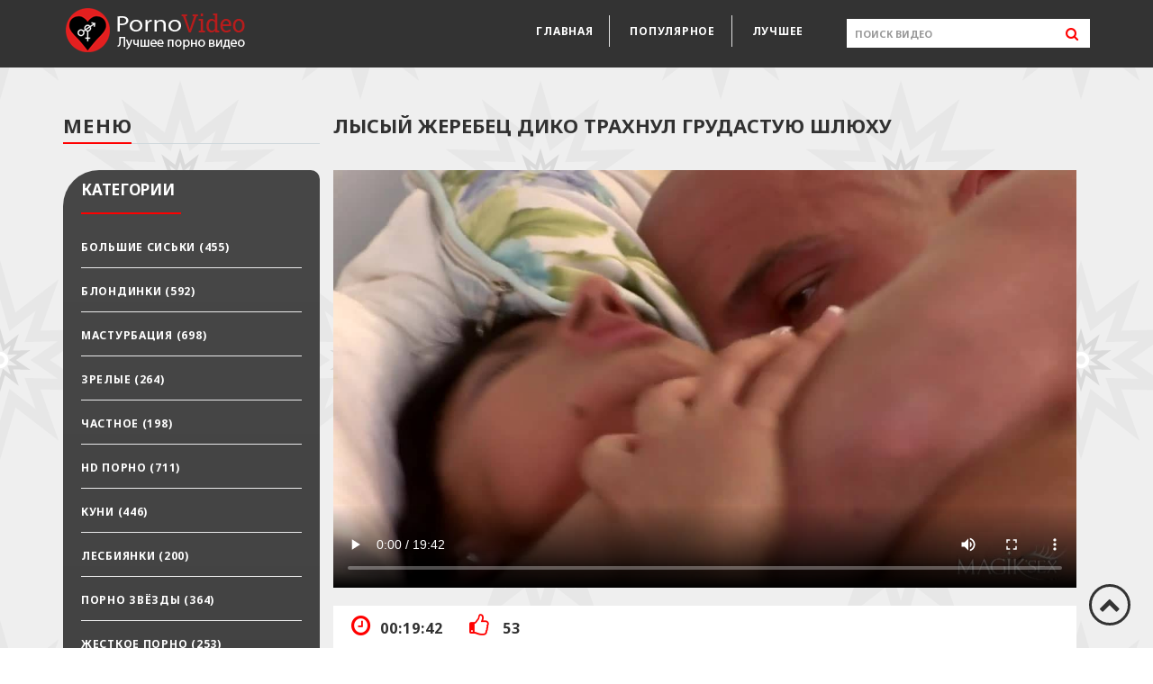

--- FILE ---
content_type: text/html; charset=UTF-8;
request_url: https://video-porno-xxx.net/lysyy-zherebec-diko-trahnul-grudastuyu-shlyuhu/
body_size: 6150
content:
<!DOCTYPE html>
<html lang="ru" prefix="og: http://ogp.me/ns#
              video: http://ogp.me/ns/video#
              ya: http://webmaster.yandex.ru/vocabularies/">

<head>
    <meta charset="utf-8">
    <meta http-equiv="X-UA-Compatible" content="IE=edge">
    <meta name="viewport" content="width=device-width, initial-scale=1">
    <title>Лысый жеребец дико трахнул грудастую шлюху порно видео</title>
    <meta name="description" content="Сексапильная малышка резвится с большим бритоголовым парнем. Он жестко отодрал ее киску и вылизал все язычком. Девушка кончила с ним несколько раз, ведь такое порево доведет до оргазма даже самую">
    <meta name="keywords" content="киску, яйцами, маструбировал, тискал, причмакивала, телка, заставил, глубоко, заглотнуть, ствол, сиськи, Девка, щелью, сочным, телом, узкой, своей, подарила, нереальное, наслаждение"> 
    <meta property="og:title" content="Лысый жеребец дико трахнул грудастую шлюху" />
    <meta property="og:description" content="Сексапильная малышка резвится с большим бритоголовым парнем. Он жестко отодрал ее киску и вылизал все язычком. Девушка кончила с ним несколько раз, ведь такое порево доведет до оргазма даже самую" />
    <meta property="og:type" content="video.other" />
    <meta property="og:video:type" content="video/mp4" />
    <meta property="og:url" content="https://video-porno-xxx.net/lysyy-zherebec-diko-trahnul-grudastuyu-shlyuhu/" />
    <meta property="og:video" content="https://video-porno-xxx.net/video/175585.mp4" />
    <meta property="video:duration" content="1182" />
    <meta property="og:image" content="https://video-porno-xxx.net/small/175585.mp4.jpg" />
    <meta property="og:duration" content="1182" />
    <meta property="ya:ovs:status" content="published" />
    <meta property="ya:ovs:content_id" content="8994" />
    <meta property="ya:ovs:upload_date" content="2018-07-05T08:35:00+00:00" />
    <meta property="ya:ovs:adult" content="true" />
    <meta property="ya:ovs:allow_embed" content="true" />
    <meta property="ya:ovs:likes" content="1800" />
    <meta property="ya:ovs:views_total" content="53" />
    <meta property="ya:ovs:available_platform" content="Desktop" />
    <meta property="ya:ovs:available_platform" content="Mobile" />
        <meta name="yandex-verification" content="9d7ec4dca8c4bac5" />

<!-- Yandex.Metrika counter -->
<script type="text/javascript" >
   (function(m,e,t,r,i,k,a){m[i]=m[i]||function(){(m[i].a=m[i].a||[]).push(arguments)};
   m[i].l=1*new Date();k=e.createElement(t),a=e.getElementsByTagName(t)[0],k.async=1,k.src=r,a.parentNode.insertBefore(k,a)})
   (window, document, "script", "https://mc.yandex.ru/metrika/tag.js", "ym");

   ym(53194654, "init", {
        clickmap:true,
        trackLinks:true,
        accurateTrackBounce:true
   });
</script>
<noscript><div><img src="https://mc.yandex.ru/watch/53194654" style="position:absolute; left:-9999px;" alt="" /></div></noscript>
<!-- /Yandex.Metrika counter -->
<meta name="google-site-verification" content="c5hcvvxv-JlM34u3Y9rcGoqpAo_qPC2-ZMcDLorPmiI" />
    <link rel="apple-touch-icon" sizes="57x57" href="/site16/favicons/apple-icon-57x57.png">
    <link rel="apple-touch-icon" sizes="60x60" href="/site16/favicons/apple-icon-60x60.png">
    <link rel="apple-touch-icon" sizes="72x72" href="/site16/favicons/apple-icon-72x72.png">
    <link rel="apple-touch-icon" sizes="76x76" href="/site16/favicons/apple-icon-76x76.png">
    <link rel="apple-touch-icon" sizes="114x114" href="/site16/favicons/apple-icon-114x114.png">
    <link rel="apple-touch-icon" sizes="120x120" href="/site16/favicons/apple-icon-120x120.png">
    <link rel="apple-touch-icon" sizes="144x144" href="/site16/favicons/apple-icon-144x144.png">
    <link rel="apple-touch-icon" sizes="152x152" href="/site16/favicons/apple-icon-152x152.png">
    <link rel="apple-touch-icon" sizes="180x180" href="/site16/favicons/apple-icon-180x180.png">
    <link rel="icon" type="image/png" sizes="192x192" href="/site16/favicons/android-icon-192x192.png">
    <link rel="icon" type="image/png" sizes="32x32" href="/site16/favicons/favicon-32x32.png">
    <link rel="icon" type="image/png" sizes="96x96" href="/site16/favicons/favicon-96x96.png">
    <link rel="icon" type="image/png" sizes="16x16" href="/site16/favicons/favicon-16x16.png">
    <link rel="manifest" href="/site16/favicons/manifest.json">
    <meta name="msapplication-TileColor" content="#ffffff">
    <meta name="msapplication-TileImage" content="/ms-icon-144x144.png">
    <meta name="theme-color" content="#ffffff">
    <link href="/site16/css/style.css?v=0819" rel="stylesheet">
    <link href="https://fonts.googleapis.com/css?family=Noto+Sans:700" rel="stylesheet">
    <link href="https://maxcdn.bootstrapcdn.com/font-awesome/4.7.0/css/font-awesome.min.css" rel="stylesheet">
    <link rel="canonical" href="https://video-porno-xxx.net/lysyy-zherebec-diko-trahnul-grudastuyu-shlyuhu/"/>
</head>

<body>
    <div class="container-fluid">
        <div class="row">
            <header class="header">
                <div class="container">
                    <div class="header__logo hidden-xs hidden-sm">
                        <a href="/" class="link">
                <img src="/site16/img/logo-4.png" alt="logotype">
            </a>
                    </div>
                    <form class="header__search" action="/">
                        <input type="text" placeholder="ПОИСК ВИДЕО" name="q" value="">
                        <button type="submit"><i class="fa fa-search" aria-hidden="true"></i></button>
                    </form>
                    <nav class="header__nav">
                        <ul class="header__menu">
                            <li class="header__menu-item active"><a href="/" class="link">главная</a></li>
                            <li class="header__menu-item"><a href="/popular/" class="link">популярное</a></li>
                            <li class="header__menu-item"><a href="/best/" class="link">лучшее</a></li>
                        </ul>
                        <div class="header__nav_button hidden-sm hidden-md hidden-lg">
                            <div class="menu-button">
                                <div class="top"></div>
                                <div class="mid"></div>
                                <div class="bot"></div>
                            </div>
                        </div>
                    </nav>
                                    </div>
            </header>
            <div class="container">
                <aside class="aside col-xs-12 col-md-3">
                    <div class="row">
                        <div class="aside__title hidden-xs hidden-sm">
                            <div>меню</div>
                            <span></span><span></span>
                        </div>
                        <div class="aside__categories">
                            <div class="aside__categories__title title">
                                <div>категории</div>
                                <span></span><span></span>
                                <div class="aside__categories_close hidden-md hidden-lg"></div>
                            </div>
                            <ul>
                                                                <li class="aside__categories__category">
                                    <a href="/bolshie-siski/" class="link">
                            Большие сиськи (<span>455</span>)
                        </a>
                                </li>
                                                                <li class="aside__categories__category">
                                    <a href="/blondinki/" class="link">
                            Блондинки (<span>592</span>)
                        </a>
                                </li>
                                                                <li class="aside__categories__category">
                                    <a href="/masturbaciya/" class="link">
                            Мастурбация (<span>698</span>)
                        </a>
                                </li>
                                                                <li class="aside__categories__category">
                                    <a href="/zrelye/" class="link">
                            Зрелые (<span>264</span>)
                        </a>
                                </li>
                                                                <li class="aside__categories__category">
                                    <a href="/chastnoe/" class="link">
                            Частное (<span>198</span>)
                        </a>
                                </li>
                                                                <li class="aside__categories__category">
                                    <a href="/hd-porno/" class="link">
                            HD порно (<span>711</span>)
                        </a>
                                </li>
                                                                <li class="aside__categories__category">
                                    <a href="/kuni/" class="link">
                            Куни (<span>446</span>)
                        </a>
                                </li>
                                                                <li class="aside__categories__category">
                                    <a href="/lesbiyanki/" class="link">
                            Лесбиянки (<span>200</span>)
                        </a>
                                </li>
                                                                <li class="aside__categories__category">
                                    <a href="/porno-zvezdy/" class="link">
                            Порно звёзды (<span>364</span>)
                        </a>
                                </li>
                                                                <li class="aside__categories__category">
                                    <a href="/jestkoe-porno/" class="link">
                            Жесткое порно (<span>253</span>)
                        </a>
                                </li>
                                                                <li class="aside__categories__category">
                                    <a href="/minet/" class="link">
                            Минет (<span>831</span>)
                        </a>
                                </li>
                                                                <li class="aside__categories__category">
                                    <a href="/molodenkie/" class="link">
                            Молоденькие (<span>407</span>)
                        </a>
                                </li>
                                                                <li class="aside__categories__category">
                                    <a href="/ryjie/" class="link">
                            Рыжие (<span>82</span>)
                        </a>
                                </li>
                                                                <li class="aside__categories__category">
                                    <a href="/bryunetki/" class="link">
                            Брюнетки (<span>779</span>)
                        </a>
                                </li>
                                                                <li class="aside__categories__category">
                                    <a href="/anal/" class="link">
                            Анал (<span>285</span>)
                        </a>
                                </li>
                                                                <li class="aside__categories__category">
                                    <a href="/sperma/" class="link">
                            Сперма (<span>831</span>)
                        </a>
                                </li>
                                                                <li class="aside__categories__category">
                                    <a href="/lyubitelskoe-porno/" class="link">
                            Любительское порно (<span>245</span>)
                        </a>
                                </li>
                                                                <li class="aside__categories__category">
                                    <a href="/spyashchie/" class="link">
                            Спящие (<span>11</span>)
                        </a>
                                </li>
                                                                <li class="aside__categories__category">
                                    <a href="/kasting/" class="link">
                            Кастинг (<span>90</span>)
                        </a>
                                </li>
                                                                <li class="aside__categories__category">
                                    <a href="/bolshoy-chlen/" class="link">
                            Большой член (<span>242</span>)
                        </a>
                                </li>
                                                                <li class="aside__categories__category">
                                    <a href="/na-ulice/" class="link">
                            На улице (<span>33</span>)
                        </a>
                                </li>
                                                                <li class="aside__categories__category">
                                    <a href="/chulki/" class="link">
                            Чулки (<span>282</span>)
                        </a>
                                </li>
                                                                <li class="aside__categories__category">
                                    <a href="/latinki/" class="link">
                            Латинки (<span>43</span>)
                        </a>
                                </li>
                                                                <li class="aside__categories__category">
                                    <a href="/aziatki/" class="link">
                            Азиатки (<span>112</span>)
                        </a>
                                </li>
                                                                <li class="aside__categories__category">
                                    <a href="/hudye/" class="link">
                            Худые (<span>160</span>)
                        </a>
                                </li>
                                                                <li class="aside__categories__category">
                                    <a href="/tolstye/" class="link">
                            Толстые (<span>75</span>)
                        </a>
                                </li>
                                                                <li class="aside__categories__category">
                                    <a href="/studenty/" class="link">
                            Студенты (<span>341</span>)
                        </a>
                                </li>
                                                                <li class="aside__categories__category">
                                    <a href="/negry/" class="link">
                            Негры (<span>72</span>)
                        </a>
                                </li>
                                                                <li class="aside__categories__category">
                                    <a href="/massaj/" class="link">
                            Массаж (<span>44</span>)
                        </a>
                                </li>
                                                                <li class="aside__categories__category">
                                    <a href="/mamy/" class="link">
                            Мамы (<span>81</span>)
                        </a>
                                </li>
                                                                <li class="aside__categories__category">
                                    <a href="/russkoe-porno/" class="link">
                            Русское порно (<span>40</span>)
                        </a>
                                </li>
                                                                <li class="aside__categories__category">
                                    <a href="/dvoynoe-proniknovenie/" class="link">
                            Двойное проникновение (<span>109</span>)
                        </a>
                                </li>
                                                                <li class="aside__categories__category">
                                    <a href="/orgii/" class="link">
                            Оргии (<span>32</span>)
                        </a>
                                </li>
                                                                <li class="aside__categories__category">
                                    <a href="/molodye/" class="link">
                            Молодые (<span>1028</span>)
                        </a>
                                </li>
                                                                <li class="aside__categories__category">
                                    <a href="/nemeckoe-porno/" class="link">
                            Немецкое порно (<span>10</span>)
                        </a>
                                </li>
                                                                <li class="aside__categories__category">
                                    <a href="/yaponki/" class="link">
                            Японки (<span>36</span>)
                        </a>
                                </li>
                                                                <li class="aside__categories__category">
                                    <a href="/retro-porno/" class="link">
                            Ретро порно (<span>18</span>)
                        </a>
                                </li>
                                                                <li class="aside__categories__category">
                                    <a href="/pervyy-raz/" class="link">
                            Первый раз (<span>8</span>)
                        </a>
                                </li>
                                                                <li class="aside__categories__category">
                                    <a href="/bdsm/" class="link">
                            БДСМ (<span>90</span>)
                        </a>
                                </li>
                                                                <li class="aside__categories__category">
                                    <a href="/gruppovoe-porno/" class="link">
                            Групповое порно (<span>223</span>)
                        </a>
                                </li>
                                                                <li class="aside__categories__category">
                                    <a href="/volosatye/" class="link">
                            Волосатые (<span>143</span>)
                        </a>
                                </li>
                                                                <li class="aside__categories__category">
                                    <a href="/starushki/" class="link">
                            Старушки (<span>12</span>)
                        </a>
                                </li>
                                                                <li class="aside__categories__category">
                                    <a href="/skvirt/" class="link">
                            Сквирт (<span>90</span>)
                        </a>
                                </li>
                                                                <li class="aside__categories__category">
                                    <a href="/iznasilovanie/" class="link">
                            Изнасилование (<span>25</span>)
                        </a>
                                </li>
                                                                <li class="aside__categories__category">
                                    <a href="/svingery/" class="link">
                            Свингеры (<span>9</span>)
                        </a>
                                </li>
                                                                <li class="aside__categories__category">
                                    <a href="/francuzskoe-porno/" class="link">
                            Французское порно (<span>11</span>)
                        </a>
                                </li>
                                                                <li class="aside__categories__category">
                                    <a href="/pyanye/" class="link">
                            Пьяные (<span>23</span>)
                        </a>
                                </li>
                                                                <li class="aside__categories__category">
                                    <a href="/znamenitosti/" class="link">
                            Знаменитости (<span>107</span>)
                        </a>
                                </li>
                                                                <li class="aside__categories__category">
                                    <a href="/skrytaya-kamera/" class="link">
                            Скрытая камера (<span>33</span>)
                        </a>
                                </li>
                                                                <li class="aside__categories__category">
                                    <a href="/domashnee-porno/" class="link">
                            Домашнее порно (<span>155</span>)
                        </a>
                                </li>
                                                                <li class="aside__categories__category">
                                    <a href="/incest/" class="link">
                            Инцест (<span>57</span>)
                        </a>
                                </li>
                                                                <li class="aside__categories__category">
                                    <a href="/negrityanki/" class="link">
                            Негритянки (<span>47</span>)
                        </a>
                                </li>
                                                                <li class="aside__categories__category">
                                    <a href="/vebkamery/" class="link">
                            Вебкамеры (<span>59</span>)
                        </a>
                                </li>
                                                                <li class="aside__categories__category">
                                    <a href="/krupnym-planom/" class="link">
                            Крупным планом (<span>414</span>)
                        </a>
                                </li>
                                                                <li class="aside__categories__category">
                                    <a href="/orgazm/" class="link">
                            Оргазм (<span>185</span>)
                        </a>
                                </li>
                                                                <li class="aside__categories__category">
                                    <a href="/v-mashine/" class="link">
                            В машине (<span>29</span>)
                        </a>
                                </li>
                                                                <li class="aside__categories__category">
                                    <a href="/konchayut-vnutr/" class="link">
                            Кончают внутрь (<span>123</span>)
                        </a>
                                </li>
                                                                <li class="aside__categories__category">
                                    <a href="/horoshee-kachestvo/" class="link">
                            Хорошее качество (<span>304</span>)
                        </a>
                                </li>
                                                                <li class="aside__categories__category">
                                    <a href="/molodye-i-starye/" class="link">
                            Молодые и старые (<span>51</span>)
                        </a>
                                </li>
                                                                <li class="aside__categories__category">
                                    <a href="/podrugi/" class="link">
                            Подруги (<span>273</span>)
                        </a>
                                </li>
                                                                <li class="aside__categories__category">
                                    <a href="/kukold/" class="link">
                            Куколд (<span>24</span>)
                        </a>
                                </li>
                                                                <li class="aside__categories__category">
                                    <a href="/aktrisy/" class="link">
                            Актрисы (<span>188</span>)
                        </a>
                                </li>
                                                                <li class="aside__categories__category">
                                    <a href="/bolshaya-jopa/" class="link">
                            Большая жопа (<span>100</span>)
                        </a>
                                </li>
                                                                <li class="aside__categories__category">
                                    <a href="/dominirovanie/" class="link">
                            Доминирование (<span>138</span>)
                        </a>
                                </li>
                                                                <li class="aside__categories__category">
                                    <a href="/drochka/" class="link">
                            Дрочка (<span>645</span>)
                        </a>
                                </li>
                                                                <li class="aside__categories__category">
                                    <a href="/igrushki/" class="link">
                            Игрушки (<span>389</span>)
                        </a>
                                </li>
                                                                <li class="aside__categories__category">
                                    <a href="/vuayerizm/" class="link">
                            Вуайеризм (<span>17</span>)
                        </a>
                                </li>
                                                                <li class="aside__categories__category">
                                    <a href="/nijnee-bele/" class="link">
                            Нижнее белье (<span>437</span>)
                        </a>
                                </li>
                                                                <li class="aside__categories__category">
                                    <a href="/krasotki/" class="link">
                            Красотки (<span>560</span>)
                        </a>
                                </li>
                                                            </ul>
                        </div>
                                            </div>
                </aside><main class="video сol-xs-12 col-md-9">
    <h1 class="video__title">
        Лысый жеребец дико трахнул грудастую шлюху
    </h1>
    <video poster="/small/175585.mp4.jpg" controls="controls">
        <source src="/video/175585.mp4" type='video/mp4; codecs="avc1.42E01E,mp4a.40.2"'>
    </video>
    <div class="video__info">
        <div class="video__video-meta">
            <div class="video__video-meta_time">
                <i class="fa fa-clock-o" aria-hidden="true"></i>00:19:42
            </div>
            <div class="video__video-meta_like like" data-link="lysyy-zherebec-diko-trahnul-grudastuyu-shlyuhu" title="up-like" style="cursor: pointer;">
				<i class="fa fa-thumbs-o-up" aria-hidden="true"></i> <strong id="numLike" data-numlike="53">53</strong>
			</div>
        </div>
        <div class="video__video-text">
            <p>
                <span>                    
                    Категории:
                                        <a href="/hd-porno/" class="servon">HD порно</a>                     <br>
                </span>
                <span>
                    Теги:
                                                                            </span>
            </p>
            <br>
            <p>
                Сексапильная малышка резвится с большим бритоголовым парнем. Он жестко отодрал ее киску и вылизал все язычком. Девушка кончила с ним несколько раз, ведь такое порево доведет до оргазма даже самую сдержанную сучку. Мужик натыкал ей в рот и заставил глубоко заглотнуть его ствол. Пока телка причмакивала его яйцами, он маструбировал ее киску и тискал сиськи. Девка подарила ему нереальное наслаждение своей узкой щелью и сочным телом.
            </p>
        </div>
    </div>
</main>
<div class="block__video col-xs-12 col-md-9">
        <div class="block__video__title">
        <div>похожие видео</div>
        <span></span><span></span>
    </div>
    <div class="row">
                <div class="box__video-wrap col-xs-12 col-sm-6 col-lg-4">
            <div class="box__video">
                <a href="/troe-goryachih-zherebcov-bezzhalostno-trahayut-nenasytnuyu-gryaznuyu-shlyuhu/" title="Трое горячих жеребцов безжалостно трахают ненасытную грязную шлюху" class="link">
                    <div class="box__video-img js-change-img">
                        <img src="/small/174949.mp4.jpg" id="imgform11275" data-clip="174949" alt="Трое горячих жеребцов безжалостно трахают ненасытную грязную шлюху"  style="display: block;">
                    </div>
                    <div class="box__video-time">
                        00:38:11
                    </div>
                    <div class="box__video-text">
                        <p>Трое горячих жеребцов безжалостно трахают ненасытную грязную шлюху</p>
                        <div style="display: inline-block;">
                            <i class="fa fa-eye" aria-hidden="true"></i>1060
                            <i class="fa fa-heart" aria-hidden="true" style="margin-left:10px"></i>51
                        </div>
                    </div>
                </a>
            </div>
        </div>
                <div class="box__video-wrap col-xs-12 col-sm-6 col-lg-4">
            <div class="box__video">
                <a href="/grabitel-ottrahal-molodenkuyu-shlyuhu-vv-rotik/" title="Грабитель оттрахал молоденькую шлюху вв ротик" class="link">
                    <div class="box__video-img js-change-img">
                        <img src="/small/178379.mp4.jpg" id="imgform17344" data-clip="178379" alt="Грабитель оттрахал молоденькую шлюху вв ротик"  style="display: block;">
                    </div>
                    <div class="box__video-time">
                        00:25:54
                    </div>
                    <div class="box__video-text">
                        <p>Грабитель оттрахал молоденькую шлюху вв ротик</p>
                        <div style="display: inline-block;">
                            <i class="fa fa-eye" aria-hidden="true"></i>1280
                            <i class="fa fa-heart" aria-hidden="true" style="margin-left:10px"></i>41
                        </div>
                    </div>
                </a>
            </div>
        </div>
                <div class="box__video-wrap col-xs-12 col-sm-6 col-lg-4">
            <div class="box__video">
                <a href="/seksapilnaya-shlyuha-konchaet-ot-jestkogo-traha/" title="Сексапильная шлюха кончает от жесткого траха" class="link">
                    <div class="box__video-img js-change-img">
                        <img src="/small/330.mp4.jpg" id="imgform29681" data-clip="330" alt="Сексапильная шлюха кончает от жесткого траха"  style="display: block;">
                    </div>
                    <div class="box__video-time">
                        00:35:59
                    </div>
                    <div class="box__video-text">
                        <p>Сексапильная шлюха кончает от жесткого траха</p>
                        <div style="display: inline-block;">
                            <i class="fa fa-eye" aria-hidden="true"></i>1472
                            <i class="fa fa-heart" aria-hidden="true" style="margin-left:10px"></i>62
                        </div>
                    </div>
                </a>
            </div>
        </div>
                <div class="box__video-wrap col-xs-12 col-sm-6 col-lg-4">
            <div class="box__video">
                <a href="/strastnyy-jerebec-jestko-trahnul-merzkuyu-shlyuhu/" title="Страстный жеребец жестко трахнул мерзкую шлюху " class="link">
                    <div class="box__video-img clip-preview">
                        <img src="/small/230/2304331.mp4.jpg" id="imgform36682" data-clip="2304331" alt="Страстный жеребец жестко трахнул мерзкую шлюху "  style="display: block;">
                    </div>
                    <div class="box__video-time">
                        00:10:38
                    </div>
                    <div class="box__video-text">
                        <p>Страстный жеребец жестко трахнул мерзкую шлюху </p>
                        <div style="display: inline-block;">
                            <i class="fa fa-eye" aria-hidden="true"></i>1254
                            <i class="fa fa-heart" aria-hidden="true" style="margin-left:10px"></i>0
                        </div>
                    </div>
                </a>
            </div>
        </div>
                <div class="box__video-wrap col-xs-12 col-sm-6 col-lg-4">
            <div class="box__video">
                <a href="/zavorazhivayuschie-analnye-igry-s-ryzhevolosoy-shlyuhoy/" title="Завораживающие анальные игры с рыжеволосой шлюхой" class="link">
                    <div class="box__video-img js-change-img">
                        <img src="/small/176015.mp4.jpg" id="imgform19506" data-clip="176015" alt="Завораживающие анальные игры с рыжеволосой шлюхой"  style="display: block;">
                    </div>
                    <div class="box__video-time">
                        00:31:20
                    </div>
                    <div class="box__video-text">
                        <p>Завораживающие анальные игры с рыжеволосой шлюхой</p>
                        <div style="display: inline-block;">
                            <i class="fa fa-eye" aria-hidden="true"></i>2792
                            <i class="fa fa-heart" aria-hidden="true" style="margin-left:10px"></i>104
                        </div>
                    </div>
                </a>
            </div>
        </div>
                <div class="box__video-wrap col-xs-12 col-sm-6 col-lg-4">
            <div class="box__video">
                <a href="/belaya-shlyuha-osedlala-bolshogo-chernokozhego-parnya/" title="Белая шлюха оседлала большого чернокожего парня" class="link">
                    <div class="box__video-img js-change-img">
                        <img src="/small/175368.mp4.jpg" id="imgform10906" data-clip="175368" alt="Белая шлюха оседлала большого чернокожего парня"  style="display: block;">
                    </div>
                    <div class="box__video-time">
                        00:37:08
                    </div>
                    <div class="box__video-text">
                        <p>Белая шлюха оседлала большого чернокожего парня</p>
                        <div style="display: inline-block;">
                            <i class="fa fa-eye" aria-hidden="true"></i>1252
                            <i class="fa fa-heart" aria-hidden="true" style="margin-left:10px"></i>48
                        </div>
                    </div>
                </a>
            </div>
        </div>
                <div class="box__video-wrap col-xs-12 col-sm-6 col-lg-4">
            <div class="box__video">
                <a href="/britogolovyy-macho-zhestko-deret-shlyuhu-na-divane/" title="Бритоголовый мачо жестко дерет шлюху на диване" class="link">
                    <div class="box__video-img js-change-img">
                        <img src="/small/179301.mp4.jpg" id="imgform16496" data-clip="179301" alt="Бритоголовый мачо жестко дерет шлюху на диване"  style="display: block;">
                    </div>
                    <div class="box__video-time">
                        00:31:14
                    </div>
                    <div class="box__video-text">
                        <p>Бритоголовый мачо жестко дерет шлюху на диване</p>
                        <div style="display: inline-block;">
                            <i class="fa fa-eye" aria-hidden="true"></i>9894
                            <i class="fa fa-heart" aria-hidden="true" style="margin-left:10px"></i>369
                        </div>
                    </div>
                </a>
            </div>
        </div>
                <div class="box__video-wrap col-xs-12 col-sm-6 col-lg-4">
            <div class="box__video">
                <a href="/vzroslye-shlyuhi-doveli-do-orgazma-molodenkogo-parnya/" title="Взрослые шлюхи довели до оргазма молоденького парня" class="link">
                    <div class="box__video-img js-change-img">
                        <img src="/small/174650.mp4.jpg" id="imgform11553" data-clip="174650" alt="Взрослые шлюхи довели до оргазма молоденького парня"  style="display: block;">
                    </div>
                    <div class="box__video-time">
                        00:08:46
                    </div>
                    <div class="box__video-text">
                        <p>Взрослые шлюхи довели до оргазма молоденького парня</p>
                        <div style="display: inline-block;">
                            <i class="fa fa-eye" aria-hidden="true"></i>2456
                            <i class="fa fa-heart" aria-hidden="true" style="margin-left:10px"></i>138
                        </div>
                    </div>
                </a>
            </div>
        </div>
                <div class="box__video-wrap col-xs-12 col-sm-6 col-lg-4">
            <div class="box__video">
                <a href="/nenasitniy-mujik-jestko-otodral-uzkoglazuyu-shlyuhu/" title="Ненасытный мужик жестко отодрал узкоглазую шлюху" class="link">
                    <div class="box__video-img js-change-img">
                        <img src="/small/173.mp4.jpg" id="imgform29572" data-clip="173" alt="Ненасытный мужик жестко отодрал узкоглазую шлюху"  style="display: block;">
                    </div>
                    <div class="box__video-time">
                        00:08:31
                    </div>
                    <div class="box__video-text">
                        <p>Ненасытный мужик жестко отодрал узкоглазую шлюху</p>
                        <div style="display: inline-block;">
                            <i class="fa fa-eye" aria-hidden="true"></i>1428
                            <i class="fa fa-heart" aria-hidden="true" style="margin-left:10px"></i>53
                        </div>
                    </div>
                </a>
            </div>
        </div>
                <div class="box__video-wrap col-xs-12 col-sm-6 col-lg-4">
            <div class="box__video">
                <a href="/mujik-nakonchal-v-kisku-svoey-shlyuhi/" title="Мужик накончал в киску своей шлюхи" class="link">
                    <div class="box__video-img js-change-img">
                        <img src="/small/1149.mp4.jpg" id="imgform28761" data-clip="1149" alt="Мужик накончал в киску своей шлюхи"  style="display: block;">
                    </div>
                    <div class="box__video-time">
                        00:14:04
                    </div>
                    <div class="box__video-text">
                        <p>Мужик накончал в киску своей шлюхи</p>
                        <div style="display: inline-block;">
                            <i class="fa fa-eye" aria-hidden="true"></i>817
                            <i class="fa fa-heart" aria-hidden="true" style="margin-left:10px"></i>24
                        </div>
                    </div>
                </a>
            </div>
        </div>
            </div>
</div>
</div></div>
		<div class="footer">
		    <div class="footer__text container">
		        2026 video-porno-xxx.net
		        <div class="ya-share2" data-services="vkontakte,facebook,odnoklassniki,twitter,telegram"></div>
		    </div>
            <div class="scrollToTop">
                <i class="fa fa-chevron-up" aria-hidden="true"></i>
            </div>
		</div>
	</div>
</div>



<script src="https://code.jquery.com/jquery-3.1.1.min.js"></script>
<script src='/site16/js/main.js?v=0819'></script>
    <script src='/scripts/clipPreview.js?v=0819' type='text/javascript'></script>
    <script src='/scripts/filter.js?v=0819' type='text/javascript'></script>
    <script src='/scripts/imageChange.js?v=0819' type='text/javascript'></script>
    <script src='/scripts/jquery-3.5.1.min.js?v=0819' type='text/javascript'></script>
    <script src='/scripts/like.js?v=0819' type='text/javascript'></script>
    <script src='/scripts/scrollUp.js?v=0819' type='text/javascript'></script>
<script src="https://yastatic.net/es5-shims/0.0.2/es5-shims.min.js"></script>
<script src="https://yastatic.net/share2/share.js"></script>
<script defer src="https://static.cloudflareinsights.com/beacon.min.js/vcd15cbe7772f49c399c6a5babf22c1241717689176015" integrity="sha512-ZpsOmlRQV6y907TI0dKBHq9Md29nnaEIPlkf84rnaERnq6zvWvPUqr2ft8M1aS28oN72PdrCzSjY4U6VaAw1EQ==" data-cf-beacon='{"version":"2024.11.0","token":"6914b2c460b14a4d993db7746b47b993","r":1,"server_timing":{"name":{"cfCacheStatus":true,"cfEdge":true,"cfExtPri":true,"cfL4":true,"cfOrigin":true,"cfSpeedBrain":true},"location_startswith":null}}' crossorigin="anonymous"></script>
</body>
</html>


--- FILE ---
content_type: text/css
request_url: https://video-porno-xxx.net/site16/css/style.css?v=0819
body_size: 10020
content:
@charset "UTF-8";


/* base */

html,
body,
div,
span,
applet,
object,
iframe,
h1,
h2,
h3,
h4,
h5,
h6,
p,
blockquote,
pre,
a,
abbr,
acronym,
address,
big,
cite,
code,
del,
dfn,
em,
img,
ins,
kbd,
q,
s,
samp,
small,
strike,
strong,
sub,
sup,
tt,
var,
b,
u,
i,
center,
dl,
dt,
dd,
ol,
ul,
li,
fieldset,
form,
label,
legend,
table,
caption,
tbody,
tfoot,
thead,
tr,
th,
td,
article,
aside,
canvas,
details,
embed,
figure,
figcaption,
footer,
header,
hgroup,
menu,
nav,
output,
ruby,
section,
summary,
time,
mark,
audio,
video {
	margin: 0;
	padding: 0;
	border: 0;
	font: inherit;
	font-size: 100%;
	vertical-align: baseline;
}

html {
	line-height: 1;
}

.scrollToTop {
	position: fixed;
	right: 25px;
	bottom: 25px;
	z-index: 55;
	padding: 7px 8px;
	cursor: pointer;
	border-radius: 50%;
	border: solid 3px #333;
}

.scrollToTop i {
	font-size: 24px;
	color: #333;
}
.clip-preview {
	position: relative;
	display: block;
}

.clip-preview:after {
	position: absolute;
	bottom: 0%;
	left: 0;
	width: 0;
	height: 3px;
	background: #333;
	display: block;
	content: '';
	top: 0;
}

.clip-preview:hover:after {
	transition: width 2s ease-in-out;
	width: 100%;
}

.re_linking {
	margin-left: 30px;
	position: relative;
	display: inline-block;
	vertical-align: top;
	margin-top: 25px;
}

.re_linking_2>p {
	font-family: 'Roboto Slab', serif;
	font-weight: bold;
	color: #313131;
	text-transform: uppercase;
	line-height: 1;
	letter-spacing: 0.06em;
	font-size: 22px;
	margin-bottom: 17px;
}

.re_linking_2 {
	margin-bottom: 10px;
}

.re_linking_2>a>img {
	width: 100%;
}


.re_linking a {
	margin-top: -10px;
	padding-left: 10px;
	text-decoration: none;
	outline: none;
	color: #fff;
	display: inline-block;
	position: relative;
	border: 1px solid;
	border-image: linear-gradient(180deg, #ff3000, #ed0200, #ff096c, #d50082);
	border-image-slice: 1;
	overflow: hidden;
	letter-spacing: 2px;
	transition: .8s cubic-bezier(.165, .84, .44, 1);
	padding-right: 6px;
	padding-top: 10px;
	padding-bottom: 10px;
}



}

.re_linking a:before {
	content: "";
	position: absolute;
	left: 0;
	top: 0;
	height: 0;
	width: 100%;
	z-index: -1;
	color: white;
	background: linear-gradient(180deg, #ff3000, #ed0200, #ff096c, #d50082);
	transition: .8s cubic-bezier(.165, .84, .44, 1);
}

.re_linking a:hover {
	background: rgba(255, 255, 255, 0);
}

.re_linking a:hover:before {
	bottom: 0%;
	top: auto;
	height: 100%;
}

@media (max-width: 991px) {
	.re_linking {
		margin-top: 35px;
		margin-left: 0px;
	}

	.re_linking a {
		color: #444 !important;
	}

	.re_linking_3 {
		margin-top: 0px !important;
	}
}

.re_linking_3 {
	position: relative;
	display: inline-block;
	vertical-align: top;
	margin-top: 20px;
}

.re_linking_3 a {
	margin-top: -10px;
	padding-left: 10px;
	text-decoration: none;
	outline: none;
	color: #333;
	display: inline-block;
	position: relative;
	border: 1px solid;
	border-image: linear-gradient(180deg, #ff3000, #ed0200, #ff096c, #d50082);
	border-image-slice: 1;
	overflow: hidden;
	letter-spacing: 2px;
	transition: .8s cubic-bezier(.165, .84, .44, 1);
	padding-right: 6px;
	padding-top: 10px;
	padding-bottom: 10px;
}


}

.re_linking_3 a:before {
	content: "";
	position: absolute;
	left: 0;
	top: 0;
	height: 0;
	width: 100%;
	z-index: -1;
	color: white;
	background: linear-gradient(180deg, #ff3000, #ed0200, #ff096c, #d50082);
	transition: .8s cubic-bezier(.165, .84, .44, 1);
}

.re_linking_3 a:hover {
	background: rgba(255, 255, 255, 0);
}

.re_linking_3 a:hover:before {
	bottom: 0%;
	top: auto;
	height: 100%;
}




ol,
ul {
	list-style: none;
}

table {
	border-collapse: collapse;
	border-spacing: 0;
}

caption,
th,
td {
	text-align: left;
	font-weight: normal;
	vertical-align: middle;
}

q,
blockquote {
	quotes: none;
}

q:before,
q:after,
blockquote:before,
blockquote:after {
	content: "";
	content: none;
}

a img {
	border: none;
}

elements-of-type(html5-block) {
	display: block;
}

body,
html {
	color: #000;
	background-image: url(../img/bg-5.jpg);
	background-repeat: repeat;
}

div {
	position: relative;
}



/*!
 * Bootstrap v3.3.1 (http://getbootstrap.com)
 * Copyright 2011-2014 Twitter, Inc.
 * Licensed under MIT (https://github.com/twbs/bootstrap/blob/master/LICENSE)
 */

/*!
 * Generated using the Bootstrap Customizer (http://getbootstrap.com/customize/?id=386c1c225836e5ea6820)
 * Config saved to config.json and https://gist.github.com/386c1c225836e5ea6820
 */

/*! normalize.css v3.0.2 | MIT License | git.io/normalize */
html {
	font-family: sans-serif;
	-ms-text-size-adjust: 100%;
	-webkit-text-size-adjust: 100%;
}

body {
	margin: 0;
}

article,
aside,
details,
figcaption,
figure,
footer,
header,
hgroup,
main,
menu,
nav,
section,
summary {
	display: block;
}

audio,
canvas,
progress,
video {
	display: inline-block;
	vertical-align: baseline;
}

audio:not([controls]) {
	display: none;
	height: 0;
}

[hidden],
template {
	display: none;
}

a {
	background-color: transparent;
}

a:active,
a:hover {
	outline: 0;
}

abbr[title] {
	border-bottom: 1px dotted;
}

b,
strong {
	font-weight: bold;
}

dfn {
	font-style: italic;
}

h1 {
	font-size: 2em;
	margin: 0.67em 0;
}

h2 {
	font-size: 24px;
	margin-bottom: 10px;
}

mark {
	background: #ff0;
	color: #000;
}

small {
	font-size: 80%;
}

sub,
sup {
	font-size: 75%;
	line-height: 0;
	position: relative;
	vertical-align: baseline;
}

sup {
	top: -0.5em;
}

sub {
	bottom: -0.25em;
}

img {
	border: 0;
}

svg:not(:root) {
	overflow: hidden;
}

figure {
	margin: 1em 40px;
}

hr {
	-moz-box-sizing: content-box;
	-webkit-box-sizing: content-box;
	box-sizing: content-box;
	height: 0;
}

pre {
	overflow: auto;
}

code,
kbd,
pre,
samp {
	font-family: monospace,
		monospace;
	font-size: 1em;
}

button,
input,
optgroup,
select,
textarea {
	color: inherit;
	font: inherit;
	margin: 0;
}

button {
	overflow: visible;
}

button,
select {
	text-transform: none;
}

button,
html input[type="button"],
input[type="reset"],
input[type="submit"] {
	-webkit-appearance: button;
	cursor: pointer;
}

button[disabled],
html input[disabled] {
	cursor: default;
}

button::-moz-focus-inner,
input::-moz-focus-inner {
	border: 0;
	padding: 0;
}

input {
	line-height: normal;
}

input[type="checkbox"],
input[type="radio"] {
	-webkit-box-sizing: border-box;
	-moz-box-sizing: border-box;
	box-sizing: border-box;
	padding: 0;
}

input[type="number"]::-webkit-inner-spin-button,
input[type="number"]::-webkit-outer-spin-button {
	height: auto;
}

input[type="search"] {
	-webkit-appearance: textfield;
	-moz-box-sizing: content-box;
	-webkit-box-sizing: content-box;
	box-sizing: content-box;
}

input[type="search"]::-webkit-search-cancel-button,
input[type="search"]::-webkit-search-decoration {
	-webkit-appearance: none;
}

fieldset {
	border: 1px solid #c0c0c0;
	margin: 0 2px;
	padding: 0.35em 0.625em 0.75em;
}

legend {
	border: 0;
	padding: 0;
}

textarea {
	overflow: auto;
}

optgroup {
	font-weight: bold;
}

table {
	border-collapse: collapse;
	border-spacing: 0;
}

td,
th {
	padding: 0;
}

* {
	-webkit-box-sizing: border-box;
	-moz-box-sizing: border-box;
	box-sizing: border-box;
}

*:before,
*:after {
	-webkit-box-sizing: border-box;
	-moz-box-sizing: border-box;
	box-sizing: border-box;
}

html {
	font-size: 10px;
	-webkit-tap-highlight-color: transparent;
}

body {
	font-family: 'Noto Sans',
		sans-serif;
	font-size: 14px;
	line-height: 1.42857143;
	color: #333;
	background-color: #fff;
}

input,
button,
select,
textarea {
	font-family: inherit;
	font-size: inherit;
	line-height: inherit;
}

a {
	color: #337ab7;
	text-decoration: none;
}

a:focus {
	outline: thin dotted;
	outline: 5px auto -webkit-focus-ring-color;
	outline-offset: -2px;
}

figure {
	margin: 0;
}

img {
	vertical-align: middle;
}

.img-responsive {
	display: block;
	max-width: 100%;
	height: auto;
}

.img-rounded {
	border-radius: 6px;
}

.img-thumbnail {
	padding: 4px;
	line-height: 1.42857143;
	background-color: #fff;
	border: 1px solid #ddd;
	border-radius: 4px;
	-webkit-transition: all .2s ease-in-out;
	-o-transition: all .2s ease-in-out;
	transition: all .2s ease-in-out;
	display: inline-block;
	max-width: 100%;
	height: auto;
}

.img-circle {
	border-radius: 50%;
}

hr {
	margin-top: 20px;
	margin-bottom: 20px;
	border: 0;
	border-top: 1px solid #eee;
}

.sr-only {
	position: absolute;
	width: 1px;
	height: 1px;
	margin: -1px;
	padding: 0;
	overflow: hidden;
	clip: rect(0, 0, 0, 0);
	border: 0;
}

.sr-only-focusable:active,
.sr-only-focusable:focus {
	position: static;
	width: auto;
	height: auto;
	margin: 0;
	overflow: visible;
	clip: auto;
}

.container {
	margin-right: auto;
	margin-left: auto;
	padding-left: 15px;
	padding-right: 15px;
}

@media (min-width: 768px) {
	.container {
		width: 750px;
	}
}

@media (min-width: 992px) {
	.container {
		width: 970px;
	}
}

@media (min-width: 1200px) {
	.container {
		width: 1170px;
	}
}

.container-fluid {
	margin-right: auto;
	margin-left: auto;
	padding-left: 15px;
	padding-right: 15px;
}

.row {
	margin-left: -15px;
	margin-right: -15px;
}

.col-xs-1,
.col-sm-1,
.col-md-1,
.col-lg-1,
.col-xs-2,
.col-sm-2,
.col-md-2,
.col-lg-2,
.col-xs-3,
.col-sm-3,
.col-md-3,
.col-lg-3,
.col-xs-4,
.col-sm-4,
.col-md-4,
.col-lg-4,
.col-xs-5,
.col-sm-5,
.col-md-5,
.col-lg-5,
.col-xs-6,
.col-sm-6,
.col-md-6,
.col-lg-6,
.col-xs-7,
.col-sm-7,
.col-md-7,
.col-lg-7,
.col-xs-8,
.col-sm-8,
.col-md-8,
.col-lg-8,
.col-xs-9,
.col-sm-9,
.col-md-9,
.col-lg-9,
.col-xs-10,
.col-sm-10,
.col-md-10,
.col-lg-10,
.col-xs-11,
.col-sm-11,
.col-md-11,
.col-lg-11,
.col-xs-12,
.col-sm-12,
.col-md-12,
.col-lg-12 {
	position: relative;
	min-height: 1px;
	padding-left: 15px;
	padding-right: 15px;
}

.col-xs-1,
.col-xs-2,
.col-xs-3,
.col-xs-4,
.col-xs-5,
.col-xs-6,
.col-xs-7,
.col-xs-8,
.col-xs-9,
.col-xs-10,
.col-xs-11,
.col-xs-12 {
	float: left;
}

.col-xs-12 {
	width: 100%;
}

.col-xs-11 {
	width: 91.66666667%;
}

.col-xs-10 {
	width: 83.33333333%;
}

.col-xs-9 {
	width: 75%;
}

.col-xs-8 {
	width: 66.66666667%;
}

.col-xs-7 {
	width: 58.33333333%;
}

.col-xs-6 {
	width: 50%;
}

.col-xs-5 {
	width: 41.66666667%;
}

.col-xs-4 {
	width: 33.33333333%;
}

.col-xs-3 {
	width: 25%;
}

.col-xs-2 {
	width: 16.66666667%;
}

.col-xs-1 {
	width: 8.33333333%;
}

.col-xs-pull-12 {
	right: 100%;
}

.col-xs-pull-11 {
	right: 91.66666667%;
}

.col-xs-pull-10 {
	right: 83.33333333%;
}

.col-xs-pull-9 {
	right: 75%;
}

.col-xs-pull-8 {
	right: 66.66666667%;
}

.col-xs-pull-7 {
	right: 58.33333333%;
}

.col-xs-pull-6 {
	right: 50%;
}

.col-xs-pull-5 {
	right: 41.66666667%;
}

.col-xs-pull-4 {
	right: 33.33333333%;
}

.col-xs-pull-3 {
	right: 25%;
}

.col-xs-pull-2 {
	right: 16.66666667%;
}

.col-xs-pull-1 {
	right: 8.33333333%;
}

.col-xs-pull-0 {
	right: auto;
}

.col-xs-push-12 {
	left: 100%;
}

.col-xs-push-11 {
	left: 91.66666667%;
}

.col-xs-push-10 {
	left: 83.33333333%;
}

.col-xs-push-9 {
	left: 75%;
}

.col-xs-push-8 {
	left: 66.66666667%;
}

.col-xs-push-7 {
	left: 58.33333333%;
}

.col-xs-push-6 {
	left: 50%;
}

.col-xs-push-5 {
	left: 41.66666667%;
}

.col-xs-push-4 {
	left: 33.33333333%;
}

.col-xs-push-3 {
	left: 25%;
}

.col-xs-push-2 {
	left: 16.66666667%;
}

.col-xs-push-1 {
	left: 8.33333333%;
}

.col-xs-push-0 {
	left: auto;
}

.col-xs-offset-12 {
	margin-left: 100%;
}

.col-xs-offset-11 {
	margin-left: 91.66666667%;
}

.col-xs-offset-10 {
	margin-left: 83.33333333%;
}

.col-xs-offset-9 {
	margin-left: 75%;
}

.col-xs-offset-8 {
	margin-left: 66.66666667%;
}

.col-xs-offset-7 {
	margin-left: 58.33333333%;
}

.col-xs-offset-6 {
	margin-left: 50%;
}

.col-xs-offset-5 {
	margin-left: 41.66666667%;
}

.col-xs-offset-4 {
	margin-left: 33.33333333%;
}

.col-xs-offset-3 {
	margin-left: 25%;
}

.col-xs-offset-2 {
	margin-left: 16.66666667%;
}

.col-xs-offset-1 {
	margin-left: 8.33333333%;
}

.col-xs-offset-0 {
	margin-left: 0;
}

@media (min-width: 768px) {

	.col-sm-1,
	.col-sm-2,
	.col-sm-3,
	.col-sm-4,
	.col-sm-5,
	.col-sm-6,
	.col-sm-7,
	.col-sm-8,
	.col-sm-9,
	.col-sm-10,
	.col-sm-11,
	.col-sm-12 {
		float: left;
	}

	.col-sm-12 {
		width: 100%;
	}

	.col-sm-11 {
		width: 91.66666667%;
	}

	.col-sm-10 {
		width: 83.33333333%;
	}

	.col-sm-9 {
		width: 75%;
	}

	.col-sm-8 {
		width: 66.66666667%;
	}

	.col-sm-7 {
		width: 58.33333333%;
	}

	.col-sm-6 {
		width: 50%;
	}

	.col-sm-5 {
		width: 41.66666667%;
	}

	.col-sm-4 {
		width: 33.33333333%;
	}

	.col-sm-3 {
		width: 25%;
	}

	.col-sm-2 {
		width: 16.66666667%;
	}

	.col-sm-1 {
		width: 8.33333333%;
	}

	.col-sm-pull-12 {
		right: 100%;
	}

	.col-sm-pull-11 {
		right: 91.66666667%;
	}

	.col-sm-pull-10 {
		right: 83.33333333%;
	}

	.col-sm-pull-9 {
		right: 75%;
	}

	.col-sm-pull-8 {
		right: 66.66666667%;
	}

	.col-sm-pull-7 {
		right: 58.33333333%;
	}

	.col-sm-pull-6 {
		right: 50%;
	}

	.col-sm-pull-5 {
		right: 41.66666667%;
	}

	.col-sm-pull-4 {
		right: 33.33333333%;
	}

	.col-sm-pull-3 {
		right: 25%;
	}

	.col-sm-pull-2 {
		right: 16.66666667%;
	}

	.col-sm-pull-1 {
		right: 8.33333333%;
	}

	.col-sm-pull-0 {
		right: auto;
	}

	.col-sm-push-12 {
		left: 100%;
	}

	.col-sm-push-11 {
		left: 91.66666667%;
	}

	.col-sm-push-10 {
		left: 83.33333333%;
	}

	.col-sm-push-9 {
		left: 75%;
	}

	.col-sm-push-8 {
		left: 66.66666667%;
	}

	.col-sm-push-7 {
		left: 58.33333333%;
	}

	.col-sm-push-6 {
		left: 50%;
	}

	.col-sm-push-5 {
		left: 41.66666667%;
	}

	.col-sm-push-4 {
		left: 33.33333333%;
	}

	.col-sm-push-3 {
		left: 25%;
	}

	.col-sm-push-2 {
		left: 16.66666667%;
	}

	.col-sm-push-1 {
		left: 8.33333333%;
	}

	.col-sm-push-0 {
		left: auto;
	}

	.col-sm-offset-12 {
		margin-left: 100%;
	}

	.col-sm-offset-11 {
		margin-left: 91.66666667%;
	}

	.col-sm-offset-10 {
		margin-left: 83.33333333%;
	}

	.col-sm-offset-9 {
		margin-left: 75%;
	}

	.col-sm-offset-8 {
		margin-left: 66.66666667%;
	}

	.col-sm-offset-7 {
		margin-left: 58.33333333%;
	}

	.col-sm-offset-6 {
		margin-left: 50%;
	}

	.col-sm-offset-5 {
		margin-left: 41.66666667%;
	}

	.col-sm-offset-4 {
		margin-left: 33.33333333%;
	}

	.col-sm-offset-3 {
		margin-left: 25%;
	}

	.col-sm-offset-2 {
		margin-left: 16.66666667%;
	}

	.col-sm-offset-1 {
		margin-left: 8.33333333%;
	}

	.col-sm-offset-0 {
		margin-left: 0;
	}
}

@media (min-width: 992px) {

	.col-md-1,
	.col-md-2,
	.col-md-3,
	.col-md-4,
	.col-md-5,
	.col-md-6,
	.col-md-7,
	.col-md-8,
	.col-md-9,
	.col-md-10,
	.col-md-11,
	.col-md-12 {
		float: left;
	}

	.col-md-12 {
		width: 100%;
	}

	.col-md-11 {
		width: 91.66666667%;
	}

	.col-md-10 {
		width: 83.33333333%;
	}

	.col-md-9 {
		width: 75%;
	}

	.col-md-8 {
		width: 66.66666667%;
	}

	.col-md-7 {
		width: 58.33333333%;
	}

	.col-md-6 {
		width: 50%;
	}

	.col-md-5 {
		width: 41.66666667%;
	}

	.col-md-4 {
		width: 33.33333333%;
	}

	.col-md-3 {
		width: 25%;
	}

	.col-md-2 {
		width: 16.66666667%;
	}

	.col-md-1 {
		width: 8.33333333%;
	}

	.col-md-pull-12 {
		right: 100%;
	}

	.col-md-pull-11 {
		right: 91.66666667%;
	}

	.col-md-pull-10 {
		right: 83.33333333%;
	}

	.col-md-pull-9 {
		right: 75%;
	}

	.col-md-pull-8 {
		right: 66.66666667%;
	}

	.col-md-pull-7 {
		right: 58.33333333%;
	}

	.col-md-pull-6 {
		right: 50%;
	}

	.col-md-pull-5 {
		right: 41.66666667%;
	}

	.col-md-pull-4 {
		right: 33.33333333%;
	}

	.col-md-pull-3 {
		right: 25%;
	}

	.col-md-pull-2 {
		right: 16.66666667%;
	}

	.col-md-pull-1 {
		right: 8.33333333%;
	}

	.col-md-pull-0 {
		right: auto;
	}

	.col-md-push-12 {
		left: 100%;
	}

	.col-md-push-11 {
		left: 91.66666667%;
	}

	.col-md-push-10 {
		left: 83.33333333%;
	}

	.col-md-push-9 {
		left: 75%;
	}

	.col-md-push-8 {
		left: 66.66666667%;
	}

	.col-md-push-7 {
		left: 58.33333333%;
	}

	.col-md-push-6 {
		left: 50%;
	}

	.col-md-push-5 {
		left: 41.66666667%;
	}

	.col-md-push-4 {
		left: 33.33333333%;
	}

	.col-md-push-3 {
		left: 25%;
	}

	.col-md-push-2 {
		left: 16.66666667%;
	}

	.col-md-push-1 {
		left: 8.33333333%;
	}

	.col-md-push-0 {
		left: auto;
	}

	.col-md-offset-12 {
		margin-left: 100%;
	}

	.col-md-offset-11 {
		margin-left: 91.66666667%;
	}

	.col-md-offset-10 {
		margin-left: 83.33333333%;
	}

	.col-md-offset-9 {
		margin-left: 75%;
	}

	.col-md-offset-8 {
		margin-left: 66.66666667%;
	}

	.col-md-offset-7 {
		margin-left: 58.33333333%;
	}

	.col-md-offset-6 {
		margin-left: 50%;
	}

	.col-md-offset-5 {
		margin-left: 41.66666667%;
	}

	.col-md-offset-4 {
		margin-left: 33.33333333%;
	}

	.col-md-offset-3 {
		margin-left: 25%;
	}

	.col-md-offset-2 {
		margin-left: 16.66666667%;
	}

	.col-md-offset-1 {
		margin-left: 8.33333333%;
	}

	.col-md-offset-0 {
		margin-left: 0;
	}
}

@media (min-width: 1200px) {

	.col-lg-1,
	.col-lg-2,
	.col-lg-3,
	.col-lg-4,
	.col-lg-5,
	.col-lg-6,
	.col-lg-7,
	.col-lg-8,
	.col-lg-9,
	.col-lg-10,
	.col-lg-11,
	.col-lg-12 {
		float: left;
	}

	.col-lg-12 {
		width: 100%;
	}

	.col-lg-11 {
		width: 91.66666667%;
	}

	.col-lg-10 {
		width: 83.33333333%;
	}

	.col-lg-9 {
		width: 75%;
	}

	.col-lg-8 {
		width: 66.66666667%;
	}

	.col-lg-7 {
		width: 58.33333333%;
	}

	.col-lg-6 {
		width: 50%;
	}

	.col-lg-5 {
		width: 41.66666667%;
	}

	.col-lg-4 {
		width: 33.33333333%;
	}

	.col-lg-3 {
		width: 25%;
	}

	.col-lg-2 {
		width: 16.66666667%;
	}

	.col-lg-1 {
		width: 8.33333333%;
	}

	.col-lg-pull-12 {
		right: 100%;
	}

	.col-lg-pull-11 {
		right: 91.66666667%;
	}

	.col-lg-pull-10 {
		right: 83.33333333%;
	}

	.col-lg-pull-9 {
		right: 75%;
	}

	.col-lg-pull-8 {
		right: 66.66666667%;
	}

	.col-lg-pull-7 {
		right: 58.33333333%;
	}

	.col-lg-pull-6 {
		right: 50%;
	}

	.col-lg-pull-5 {
		right: 41.66666667%;
	}

	.col-lg-pull-4 {
		right: 33.33333333%;
	}

	.col-lg-pull-3 {
		right: 25%;
	}

	.col-lg-pull-2 {
		right: 16.66666667%;
	}

	.col-lg-pull-1 {
		right: 8.33333333%;
	}

	.col-lg-pull-0 {
		right: auto;
	}

	.col-lg-push-12 {
		left: 100%;
	}

	.col-lg-push-11 {
		left: 91.66666667%;
	}

	.col-lg-push-10 {
		left: 83.33333333%;
	}

	.col-lg-push-9 {
		left: 75%;
	}

	.col-lg-push-8 {
		left: 66.66666667%;
	}

	.col-lg-push-7 {
		left: 58.33333333%;
	}

	.col-lg-push-6 {
		left: 50%;
	}

	.col-lg-push-5 {
		left: 41.66666667%;
	}

	.col-lg-push-4 {
		left: 33.33333333%;
	}

	.col-lg-push-3 {
		left: 25%;
	}

	.col-lg-push-2 {
		left: 16.66666667%;
	}

	.col-lg-push-1 {
		left: 8.33333333%;
	}

	.col-lg-push-0 {
		left: auto;
	}

	.col-lg-offset-12 {
		margin-left: 100%;
	}

	.col-lg-offset-11 {
		margin-left: 91.66666667%;
	}

	.col-lg-offset-10 {
		margin-left: 83.33333333%;
	}

	.col-lg-offset-9 {
		margin-left: 75%;
	}

	.col-lg-offset-8 {
		margin-left: 66.66666667%;
	}

	.col-lg-offset-7 {
		margin-left: 58.33333333%;
	}

	.col-lg-offset-6 {
		margin-left: 50%;
	}

	.col-lg-offset-5 {
		margin-left: 41.66666667%;
	}

	.col-lg-offset-4 {
		margin-left: 33.33333333%;
	}

	.col-lg-offset-3 {
		margin-left: 25%;
	}

	.col-lg-offset-2 {
		margin-left: 16.66666667%;
	}

	.col-lg-offset-1 {
		margin-left: 8.33333333%;
	}

	.col-lg-offset-0 {
		margin-left: 0;
	}
}

.clearfix:before,
.clearfix:after,
.container:before,
.container:after,
.container-fluid:before,
.container-fluid:after,
.row:before,
.row:after {
	content: " ";
	display: table;
}

.clearfix:after,
.container:after,
.container-fluid:after,
.row:after {
	clear: both;
}

.center-block {
	display: block;
	margin-left: auto;
	margin-right: auto;
}

.pull-right {
	float: right !important;
}

.pull-left {
	float: left !important;
}

.hide {
	display: none !important;
}

.show {
	display: block !important;
}

.invisible {
	visibility: hidden;
}

.text-hide {
	font: 0/0 a;
	color: transparent;
	text-shadow: none;
	background-color: transparent;
	border: 0;
}

.hidden {
	display: none !important;
	visibility: hidden !important;
}

.affix {
	position: fixed;
}

@-ms-viewport {
	width: device-width;
}

.visible-xs,
.visible-sm,
.visible-md,
.visible-lg {
	display: none !important;
}

.visible-xs-block,
.visible-xs-inline,
.visible-xs-inline-block,
.visible-sm-block,
.visible-sm-inline,
.visible-sm-inline-block,
.visible-md-block,
.visible-md-inline,
.visible-md-inline-block,
.visible-lg-block,
.visible-lg-inline,
.visible-lg-inline-block {
	display: none !important;
}

@media (max-width: 767px) {
	.visible-xs {
		display: block !important;
	}

	table.visible-xs {
		display: table;
	}

	tr.visible-xs {
		display: table-row !important;
	}

	th.visible-xs,
	td.visible-xs {
		display: table-cell !important;
	}
}

@media (max-width: 767px) {
	.visible-xs-block {
		display: block !important;
	}
}

@media (max-width: 767px) {
	.visible-xs-inline {
		display: inline !important;
	}
}

@media (max-width: 767px) {
	.visible-xs-inline-block {
		display: inline-block !important;
	}
}

@media (min-width: 768px) and (max-width: 991px) {
	div.aside__categories ul {
		column-count: 3;
	}

	.visible-sm {
		display: block !important;
	}

	table.visible-sm {
		display: table;
	}

	tr.visible-sm {
		display: table-row !important;
	}

	th.visible-sm,
	td.visible-sm {
		display: table-cell !important;
	}
}

@media (min-width: 768px) and (max-width: 991px) {
	.visible-sm-block {
		display: block !important;
	}
}

@media (min-width: 768px) and (max-width: 991px) {
	.visible-sm-inline {
		display: inline !important;
	}
}

@media (min-width: 768px) and (max-width: 991px) {
	.visible-sm-inline-block {
		display: inline-block !important;
	}
}

@media (min-width: 992px) and (max-width: 1199px) {
	.visible-md {
		display: block !important;
	}

	table.visible-md {
		display: table;
	}

	tr.visible-md {
		display: table-row !important;
	}

	th.visible-md,
	td.visible-md {
		display: table-cell !important;
	}
}

@media (min-width: 992px) and (max-width: 1199px) {
	.visible-md-block {
		display: block !important;
	}
}

@media (min-width: 992px) and (max-width: 1199px) {
	.visible-md-inline {
		display: inline !important;
	}
}

@media (min-width: 992px) and (max-width: 1199px) {
	.visible-md-inline-block {
		display: inline-block !important;
	}
}

@media (min-width: 1200px) {
	.visible-lg {
		display: block !important;
	}

	table.visible-lg {
		display: table;
	}

	tr.visible-lg {
		display: table-row !important;
	}

	th.visible-lg,
	td.visible-lg {
		display: table-cell !important;
	}
}

@media (min-width: 1200px) {
	.visible-lg-block {
		display: block !important;
	}
}

@media (min-width: 1200px) {
	.visible-lg-inline {
		display: inline !important;
	}
}

@media (min-width: 1200px) {
	.visible-lg-inline-block {
		display: inline-block !important;
	}
}

@media (max-width: 767px) {
	.hidden-xs {
		display: none !important;
	}
}

@media (min-width: 768px) and (max-width: 991px) {
	.hidden-sm {
		display: none !important;
	}
}

@media (min-width: 992px) and (max-width: 1199px) {
	.hidden-md {
		display: none !important;
	}
}

@media (min-width: 1200px) {
	.hidden-lg {
		display: none !important;
	}
}

.visible-print {
	display: none !important;
}

@media print {
	.visible-print {
		display: block !important;
	}

	table.visible-print {
		display: table;
	}

	tr.visible-print {
		display: table-row !important;
	}

	th.visible-print,
	td.visible-print {
		display: table-cell !important;
	}
}

.visible-print-block {
	display: none !important;
}

@media print {
	.visible-print-block {
		display: block !important;
	}
}

.visible-print-inline {
	display: none !important;
}

@media print {
	.visible-print-inline {
		display: inline !important;
	}
}

.visible-print-inline-block {
	display: none !important;
}

@media print {
	.visible-print-inline-block {
		display: inline-block !important;
	}
}

@media print {
	.hidden-print {
		display: none !important;
	}
}

a,
abbr,
acronym,
address,
applet,
article,
aside,
audio,
b,
big,
blockquote,
body,
canvas,
caption,
center,
cite,
code,
dd,
del,
details,
dfn,
dialog,
div,
dl,
dt,
em,
embed,
fieldset,
figcaption,
figure,
font,
footer,
form,
h1,
h2,
h3,
h4,
h5,
h6,
header,
hgroup,
hr,
html,
i,
iframe,
img,
ins,
kbd,
label,
legend,
li,
main,
mark,
menu,
meter,
nav,
object,
ol,
output,
p,
pre,
progress,
q,
rp,
rt,
ruby,
s,
samp,
section,
small,
span,
strike,
strong,
sub,
summary,
sup,
table,
tbody,
td,
tfoot,
th,
thead,
time,
tr,
tt,
u,
ul,
var,
video,
xmp {
	border: 0;
	margin: 0;
	padding: 0;
	font-size: 100%;
}

html,
body {
	height: 100%;
}

h2 {
	font-size: 24px;
	margin-bottom: 10px;
}

article,
aside,
details,
figcaption,
figure,
footer,
header,
hgroup,
main,
menu,
nav,
section {
	display: block;
}

b,
strong {
	font-weight: bold;
}

img {
	color: transparent;
	font-size: 0;
	vertical-align: middle;
	-ms-interpolation-mode: bicubic;
}

ol,
ul {
	list-style: none;
}

li {
	display: list-item;
}

table {
	border-collapse: collapse;
	border-spacing: 0;
}

th,
td,
caption {
	font-weight: normal;
	vertical-align: top;
	text-align: left;
}

q {
	quotes: none;
}

q:before,
q:after {
	content: '';
	content: none;
}

sub,
sup,
small {
	font-size: 75%;
}

sub,
sup {
	line-height: 0;
	position: relative;
	vertical-align: baseline;
}

input {
	padding: 0;
}

sub {
	bottom: -0.25em;
}

sup {
	top: -0.5em;
}

svg {
	overflow: hidden;
}

.block__video__title {
	font-family: 'Noto Sans',
		serif;
	font-weight: bold;
	color: #313131;
	text-transform: uppercase;
	line-height: 1;
	letter-spacing: 0.06em;
	font-size: 22px;
	margin-bottom: 17px;
}

.block__video__title span {
	position: relative;
	top: -10px;
	display: inline-block;
}

.block__video__title span:nth-child(2) {
	height: 2px;
	background-color: red;
	width: 263px;
}

.block__video__title span:last-child {
	height: 1px;
	background-color: #cfd8dc;
	width: calc(100% - 263px);
}

.block__video__video {
	margin-bottom: 35px;
	box-shadow: 0px 0px 10px 0px rgba(234, 234, 235, 0.75);
}

@media (min-width: 1200px) {

	.block__video__video:hover,
	.block__video__video:active,
	.block__video__video:focus {
		background-color: #f5f5f5;
	}

	.block__video__video:hover .block__video__video-text,
	.block__video__video:active .block__video__video-text,
	.block__video__video:focus .block__video__video-text {
		color: red;
	}
}

.block__video__video-img {
	width: 100%;
	overflow: hidden;
	height: 252px;
}

.block__video__video-img img {
	min-height: 100%;
	width: auto;
	height: 100%;
}

.block__video__video-img span {
	width: 100%;
	height: 2px;
	background-color: red;
	position: absolute;
	bottom: 0;
	left: 0;
}

.block__video__video-time {
	position: absolute;
	top: 227px;
	right: 1px;
	font-size: 12px;
	letter-spacing: 0.06em;
	text-align: center;
	line-height: 20px;
	vertical-align: middle;
	border-radius: 2px;
	background-color: #000;
	width: 50px;
	height: 20px;
	color: #fff;
}

.block__video__video-text {
	overflow: hidden;
	padding: 10px 22px 10px 22px;
	font-family: 'Noto Sans',
		serif;
	color: white;
	text-transform: uppercase;
	letter-spacing: 0.06em;
	font-size: 14px;
	margin: 0px 0 14px 0;
	background-image: linear-gradient(to top, rgba(24, 24, 24, .1) 0%, rgba(255, 255, 255, .1) 100%);
	background-color: #333;
	max-height: 90px;
}

@media (min-width: 992px) {
	.block__video__video-text {
		font-size: 14px;
	}
}

.block__video__video-view {
	padding-left: 22px;
	padding-bottom: 10px;
	padding-top: 5px;
	font-size: 16px;
	font-family: 'Noto Sans';
	color: rgba(66, 66, 66, 0.5);
}

.block__video__video-view .fa {
	font-size: 19px;
	margin-right: 10px;
}

.video {
	color: #263238;
	font-family: 'Noto Sans',
		sans-serif;
	font-weight: 400;
	margin-bottom: 32px;
	float: left;
}

.video video {
	width: 100%;
	height: auto;
	margin-bottom: 15px;
	background-color: red;
}

.video__title {
	font-family: 'Noto Sans',
		serif;
	line-height: 1;
	font-weight: bold;
	font-size: 16px;
	text-transform: uppercase;
	margin-bottom: 39px;
	color: #313131;
}

@media (min-width: 768px) {
	.video__title {
		font-size: 18px;
	}
}

@media (min-width: 1200px) {
	.video__title {
		font-size: 22px;
	}
}

.video__info {
	font-family: 'Noto Sans',
		sans-serif;
	font-size: 16px;
	box-shadow: 0px 0px 1px 0px rgba(234, 234, 235, 0.75);
	background-color: white;
	color: #313131;
	line-height: 1.5;
}

.video__video-meta {
	width: 100%;
	padding: 10px 20px 13px;
	font-size: 16px;
	letter-spacing: 0.06em;
}

.video__video-meta_time,
.video__video-meta_like {
	display: inline-block;
}

.video__video-meta_time .fa,
.video__video-meta_like .fa {
	margin-right: 10px;
	font-size: 25px;
	color: red;
}

.video__video-meta_time {
	margin-right: 24px;
}

.video__video-text {
	padding: 0 20px 22px;
	font-size: 16px;
}

@media (min-width: 768px) {
	.video__video-text {
		font-size: 16px;
	}
}

.aside__title {
	font-size: 22px;
	margin-bottom: 17px;
	font-family: 'Noto Sans',
		serif;
	font-weight: bold;
	color: #313131;
	text-transform: uppercase;
	line-height: 1;
	letter-spacing: 0.06em;
}

.aside__title span {
	position: relative;
	top: -10px;
	display: inline-block;
}

.aside__title span:nth-child(2) {
	height: 2px;
	background-color: red;
	width: 76px;
}

.aside__title span:last-child {
	width: calc(100% - 76px);
	height: 1px;
	background-color: #cfd8dc;
}

.aside__categories {
	width: 100%;
	height: auto;
	border-radius: 40px 10px;
	padding: 10px 20px;
	background-image: linear-gradient(to top, rgba(24, 24, 24, .1) 0%, rgba(255, 255, 255, .1) 100%);
	background-color: #333333;
	margin-bottom: 30px;
	color: #313131;
	text-transform: uppercase;
}

@media (min-width: 992px) {
	.aside__categories {
		margin-bottom: 0;
	}
}

.aside__categories__title {
	font-size: 17px;
	color: #ffffff;
	font-family: 'Noto Sans',
		serif;
	font-weight: bold;
}

.aside__categories__title span {
	position: relative;
	top: -3px;
	display: inline-block;
}

.aside__categories__title span:nth-child(2) {
	height: 2px;
	background-color: red;
	width: 111px;
}

.aside__categories__title span:last-child {
	width: calc(100% - 111px);
	height: 1px;
	background-color: #eaeaeb;
}

.aside__categories_close {
	position: absolute;
	top: 0;
	right: 0;
}

.aside__categories_close:after {
	content: 'Развернуть';
	font-family: 'Noto Sans',
		serif;
	font-weight: 300;
	font-size: 14px;
}

.aside__categories_close.open:after {
	content: 'Свернуть';
}

.aside__categories ul {
	display: none;
	-moz-column-count: 2;
	/* Firefox */
	-webkit-column-count: 2;
	/* Safari and Chrome */
	column-count: 2;
	height: auto;
	margin-top: 19px;
}

@media (min-width: 768px) {
	.aside__categories ul {
		-moz-column-count: 4;
		/* Firefox */

		-webkit-column-count: 4;
		/* Safari and Chrome */

		column-count: 4;
		height: auto;
	}
}

@media (min-width: 992px) {
	.aside__categories ul {
		display: block !important;
		-moz-column-count: 1;
		/* Firefox */

		-webkit-column-count: 1;
		/* Safari and Chrome */

		column-count: 1;
		height: auto;
	}
}

.aside__categories__category {
	color: #313131;
	font-family: 'Noto Sans',
		serif;
	font-size: 14px;
	letter-spacing: 0.06em;
	text-transform: uppercase;
	margin-bottom: 5px;
	transition: all linear 0.1s;
	border-bottom: 1px solid #eaeaeb;
}

.aside__categories__category:not(:last-child) {
	margin-bottom: 5px;
}

@media (min-width: 992px) {
	.aside__categories__category {
		font-size: 12px;
		padding-bottom: 14px;
	}

	.aside__categories__category:not(:last-child) {
		border-bottom: 1px solid #eaeaeb;
		margin-bottom: 17px;
	}

	.aside__categories__category:last-child {
		border: none;
	}
}

@media (min-width: 1200px) {

	.aside__categories__category a:hover,
	.aside__categories__category a:active,
	.aside__categories__category afocus {
		color: red;
	}
}

.breadcrumbs {
	padding-left: 10px;
	background-image: linear-gradient(to top, rgba(24, 24, 24, .1) 0%, rgba(255, 255, 255, .1) 100%);
	background-color: #333;
	margin-bottom: 20px;
}

.breadcrumbs ul li {
	display: inline-block;
	font-family: 'Noto Sans',
		serif;
	color: red;
	font-size: 14px;
	line-height: 36px;
	vertical-align: middle;
	margin-right: 4px;
}

.breadcrumbs ul li {
	text-decoration: underline;
}

.breadcrumbs ul li:hover {
	text-decoration: none;
}

@media (min-width: 768px) {
	.breadcrumbs ul li {
		margin-right: 9px;
		font-size: 13px;
		text-decoration: underline;
	}
}

.breadcrumbs ul li:last-child {
	color: #ff0000;
}

.breadcrumbs ul li:last-child .fa {
	display: none;
}

.breadcrumbs ul li a {
	display: inline;
	margin-right: 5px;
}

@media (min-width: 768px) {
	.breadcrumbs ul li a {
		margin-right: 15px;
	}
}

.breadcrumbs ul li .fa {
	font-size: 16px;
	line-height: 35px;
	vertical-align: middle;
}

@media (min-width: 768px) {
	.breadcrumbs ul li .fa {
		font-size: 20px;
		line-height: 36px;
	}
}

.footer {
	font-family: 'Noto Sans',
		sans-serif;
	font-weight: 400;
	font-size: 14px;
	color: #455a64;
	border-top: 2px solid #d7dadc;
	height: 80px;
}

@media (min-width: 768px) {
	.footer {
		height: 180px;
	}
}

ol.footer__categories-list,
ul.footer__categories-list {
   padding-left: 40px;
}
ul.footer__categories-list {
    list-style: disc;
}

.footer__text {
	margin-top: 23px;
}

.header {
	width: 100%;
	height: 75px;
	margin-bottom: 53px;
	background-color: #333;
}

.header__logo {
	display: inline-block;
	top: 17px;
	width: 100px;
}

@media (min-width: 768px) {
	.header__logo {
		width: auto;
		top: 7px;
	}
}

.header__logo img {
	width: 100%;
}

.header__nav {
	float: right;
	margin-top: 17px;
}

@media (min-width: 768px) {
	.header__nav {
		display: inline-block;
	}
}

.header__nav_button {
	position: absolute;
	left: 15px;
	top: 27px;
}

.header__menu {
	position: absolute;
	top: 75px;
	left: 0;
	background-color: #333333;
	display: none;
	padding-left: 15px;
	margin-right: 10px;
	z-index: 1;
	font-family: 'Noto Sans',
		serif;
	font-weight: bold;
}

@media (min-width: 768px) {
	.header__menu {
		top: 0;
		right: 0;
		position: relative;
		background-color: transparent;
		padding: 0;
		box-shadow: none;
		display: inline-block;
	}
}

@media (min-width: 1200px) {
	.header__menu {
		margin-right: 30px;
	}
}

.header__menu-item {
	display: block;
	line-height: 35px;
	vertical-align: middle;
	text-transform: uppercase;
	font-size: 12px;
	transition: all linear 0.1s;
	padding: 0 9px;
	letter-spacing: 0.06em;
}

.header__menu-item:not(:last-child) {
	border-right: 1px solid #e0e0e0;
}

@media (min-width: 768px) {
	.header__menu-item {
		display: inline-block;
	}
}

@media (min-width: 1200px) {
	.header__menu-item {
		padding: 0 18px;
	}
}

@media (min-width: 1200px) {

	.header__menu-item:hover,
	.header__menu-item:active,
	.header__menu-item:focus {
		color: red;
	}
}

.header__menu-item.active {
	color: red;
}

.header__search {
	display: inline-block;
	float: right;
	position: relative;
	width: 180px;
	height: 32px;
	margin: 21px 0 0 0;
	border-color: #eee;
	background-color: #fff;
}

@media (min-width: 992px) {
	.header__search {
		width: 220px;
	}
}

@media (min-width: 1200px) {
	.header__search {
		width: 270px;
	}
}

.header__search input {
	margin: 9px 0 0 9px;
	width: 125px;
	position: relative;
	font-family: 'Noto Sans',
		sans-serif;
	color: #989898;
	font-size: 11px;
	background-color: transparent;
	border: none;
	outline: none;
}

.header__search input::-webkit-input-placeholder {
	color: #989898;
}

.header__search input::-moz-placeholder {
	color: #989898;
}

.header__search input:-moz-placeholder {
	color: #989898;
}

.header__search input:-ms-input-placeholder {
	color: #989898;
}

.header__search input:focus::-webkit-input-placeholder {
	color: transparent;
}

.header__search input:focus::-moz-placeholder {
	color: transparent;
}

.header__search input:focus:-moz-placeholder {
	color: transparent;
}

.header__search input:focus:-ms-input-placeholder {
	color: transparent;
}

@media (min-width: 992px) {
	.header__search input {
		width: 150px;
	}
}

@media (min-width: 1200px) {
	.header__search input {
		width: 210px;
	}
}

.header__search button {
	width: 41px;
	height: 100%;
	position: relative;
	float: right;
	border: none;
	background: none;
}

.header__search button .fa {
	color: red;
	font-size: 15px;
}

.main {
	margin-bottom: 50px;
}

.main.mobile-width {
	width: 320px;
	margin-left: calc((100% - 320px) / 2);
}

.main__video-text p {
	text-overflow: ellipsis;
	overflow: hidden;
	-webkit-box-orient: vertical;
	-webkit-line-clamp: 2;
	display: -webkit-box;
}

.main__more-button button {
	border: none;
	border-radius: 4px;
	background-color: #ec5960;
	box-shadow: 1px 1px 3px 0px rgba(127, 8, 8, 0.75);
	width: 100%;
	height: 50px;
	font-size: 16px;
	color: #fff;
	font-weight: bold;
	text-align: center;
	line-height: 50px;
	vertical-align: middle;
	transition: all linear .12s;
}

@media (min-width: 1200px) {

	.main__more-button button:hover,
	.main__more-button button:active,
	.main__more-button button:focus {
		background-color: #fff;
		color: #ec5960;
	}
}

.main__title {
	font-family: 'Noto Sans',
		sans-serif;
	color: #ff0000;
	line-height: 1;
	font-size: 36px;
	margin-bottom: 17px;
}

.main__sort {
	background-image: linear-gradient(to top, rgba(24, 24, 24, .1) 0%, rgba(255, 255, 255, .1) 100%);
	background-color: #f5f5f5;
	width: 100%;
	height: 40px;
	padding-left: 5px;
	margin-bottom: 21px;
}

@media (min-width: 768px) {
	.main__sort {
		padding-left: 12px;
	}
}

.main__sort label {
	line-height: 40px;
	vertical-align: middle;
	font-family: 'Noto Sans',
		sans-serif;
	color: #263238;
	font-size: 14px;
	letter-spacing: 0.01em;
}

.main__sort select {
	font-family: 'Noto Sans',
		sans-serif;
	color: #263238;
	font-size: 14px;
	padding: 0 5px;
	border-radius: 2px;
	border: 1px solid #cfd8dc;
}

@media (min-width: 768px) {
	.main__sort select {
		padding: 0 11px;
	}
}

.box__video {
	background: #fff;
	margin-bottom: 20px;
	box-shadow: 0px 0px 10px 0px rgba(234, 234, 235, 0.75);
}

@media (min-width: 1200px) {

	.box__video:hover,
	.box__video:active,
	.box__video:focus {
		background-color: #fff;
	}

	.box__video:hover .box__video-text,
	.box__video:active .box__video-text,
	.box__video:focus .box__video-text {
		color: red;
	}
}

.box__video:hover {
	box-shadow: 0px 0px 10px 0px rgb(51, 51, 51)
}

.box__video-img {
	width: 100%;
	overflow: hidden;
	height: 215px;
}

.box__video-img img {
	min-height: 100%;
	width: auto;
	height: 100%;
}

.main__text-wrap {
	padding: 0;
}

.box__video-time {
	padding: 0 5px;
	position: absolute;
	bottom: 95px;
	right: 1px;
	font-size: 12px;
	letter-spacing: 0.06em;
	text-align: center;
	line-height: 20px;
	vertical-align: middle;
	border-radius: 2px;
	background-color: #000;
	height: 20px;
	color: #fff;
}

.box__video-text {
	overflow: hidden;
	padding: 10px 10px 20px 10px;
	font-family: 'Noto Sans',
		sans-serif;
	color: #ffffff;
	font-size: 14px;
	letter-spacing: 0.06em;
	background-image: linear-gradient(to top, rgba(24, 24, 24, .1) 0%, rgba(255, 255, 255, .1) 100%);
	background-color: #333;
	height: 90px;
}

.main__pagination {
	display: block;
	background-image: linear-gradient(to top, rgba(24, 24, 24, .1) 0%, rgba(255, 255, 255, .1) 100%);
	background-color: #333;
	border-radius: 2px;
	height: 40px;
	padding: 8px 0 0 20px;
	margin-bottom: 20px;
}

.main__pagination ul li {
	padding: 0 11px;
	display: inline-block;
	font-family: 'Noto Sans',
		sans-serif;
	color: #263238;
	font-size: 16px;
	line-height: 15px;
	vertical-align: middle;
	text-align: center;
	transition: all linear 0.1s;
	border-right: 1px solid #ced0d1;
}

@media (min-width: 1200px) {

	.main__pagination ul li:hover,
	.main__pagination ul li:focus,
	.main__pagination ul li:active {
		color: #ced0d1;
	}
}

.main__pagination ul li:first-child {
	padding: 0 11px 0 0;
}

.main__pagination ul li:last-child {
	padding-left: 0 0 0 11px;
	border: none;
}

.main__pagination ul li .fa {
	font-size: 18px;
}

.main__pagination ul li.current {
	color: red;
}

.main__text {
	padding: 15px 20px;
	background-color: #fff;
	border-radius: 2px;
	font-family: 'Noto Sans',
		sans-serif;
	color: #263238;
	font-size: 16px;
	line-height: 30px;
}

.link {
	display: block;
	width: 100%;
	height: 100%;
	text-decoration: inherit;
	color: white;
	cursor: pointer;
}

.link:hover,
.link:active,
.link:focus {
	text-decoration: none;
	color: inherit;
}

.menu-button {
	display: block;
	cursor: pointer;
}

.menu-button * {
	background-color: red;
	width: 30px;
	height: 3px;
	border-radius: 1px;
	transition: all .3s linear;
}

.menu-button *:not(:last-child) {
	margin-bottom: 6px;
}

.top-active {
	margin-top: 10px;
	margin-bottom: 0;
	transform: rotate(45deg);
}

.mid-active {
	opacity: 0;
}

.bot-active {
	margin-top: -18px;
	transform: rotate(-45deg);
}

@media screen and (max-width: 450px) {
	.block__video__video.col-xs-6 {
		width: 100%;
	}

	.box__video-wrap.col-xs-6 {
		width: 100%;
	}
}

@media screen and (min-width: 568px) {
	.block__video__video-wrap.col-xs-12.col-sm-6 {
		width: 50%;
	}

	.box__video-wrap.col-xs-12.col-sm-6.col-lg-4 {
		width: 50%;
	}
}

@media screen and (max-width: 568px) {
	.main__video-img img {
		width: 100%;
		height: auto;
	}

	.main__video-img {
		height: auto;
	}

	.box__video-img img {
		width: 100%;
		height: auto;
	}
}

.main>p {
	padding: 10px 0 15px 0;
	font-size: 20px;
}



.pagination-nav {
	text-align: center;
}

.box-paginations {
	display: inline-block;
	padding: 25px;
}

.pagination {
	display: flex;
	padding-left: 0;
	list-style: none;
	border-radius: 0.25rem;
}

.page-link {
	position: relative;
	display: block;
	padding: 0.5rem 0.75rem;
	margin-left: -1px;
	line-height: 1.25;
	color: #303030;
	background-color: #fff;
	border: 1px solid #dee2e6;
}

.page-link:hover {
	color: #36485a;
	text-decoration: none;
	background-color: #e9ecef;
	border-color: #dee2e6;
}

.page-link:focus {
	z-index: 2;
	outline: 0;
	box-shadow: 0 0 0 0.2rem rgba(0, 123, 255, 0.25);
}

.page-link:not(:disabled):not(.disabled) {
	cursor: pointer;
}

.page-item-pre a {
	border-radius: 20px 0 0 20px;
}

.page-item-fol a {
	border-radius: 0 20px 20px 0;
}

.page-item:first-child .page-link {
	margin-left: 0;
	border-top-left-radius: 20px;
	border-bottom-left-radius: 20px;
}

.page-item:last-child .page-link {
	border-top-right-radius: 20px;
	border-bottom-right-radius: 20px;
}

.page-item.active .page-link {
	z-index: 1;
	color: #fff;
	background-color: #979797;
	border-color: #979797;
}

.page-item.disabled .page-link {
	color: #6c757d;
	pointer-events: none;
	cursor: auto;
	background-color: #fff;
	border-color: #dee2e6;
}

.pagination-lg .page-link {
	padding: 0.75rem 1.5rem;
	font-size: 1.25rem;
	line-height: 1.5;
}

.pagination-lg .page-item:first-child .page-link {
	border-top-left-radius: 0.3rem;
	border-bottom-left-radius: 0.3rem;
}

.pagination-lg .page-item:last-child .page-link {
	border-top-right-radius: 0.3rem;
	border-bottom-right-radius: 0.3rem;
}

.pagination-sm .page-link {
	padding: 0.25rem 0.5rem;
	font-size: 0.875rem;
	line-height: 1.5;
}

.pagination-sm .page-item:first-child .page-link {
	border-top-left-radius: 0.2rem;
	border-bottom-left-radius: 0.2rem;
}

.pagination-sm .page-item:last-child .page-link {
	border-top-right-radius: 0.2rem;
	border-bottom-right-radius: 0.2rem;
}

@media (max-width: 992px) {
	.video__video-text {
		padding: 0 10px 22px;
	}

	.more-video {
		padding: 0;
	}

	.re_linking {
		margin-top: 36px !important;
	}

	.header {
		margin-bottom: 10px;
	}

	.aside__categories {
		padding: 10px;
	}

	main.main {
		padding: 0;
	}

	.aside__categories__title span {
		display: none;
	}

	.video {
		clear: both;
	}

	.aside__categories__category {
		text-transform: none;
	}
}

@media (max-width: 767px) {
	.aside__categories ul {
		max-height: 500px;
		overflow-y: scroll;
		column-count: auto;
	}

	.main__video-text {
		max-height: 50px;
		min-height: auto;
		text-overflow: ellipsis;
		overflow: hidden;
		-webkit-box-orient: vertical;
		-webkit-line-clamp: 2;
		display: -webkit-box;
	}

	.ya-share2 {
		margin: 40px 0 20px;
		width: 100%;
	}

	.header__menu {
		width: 40%;
		min-width: 200px;
		height: 160px;
		border-radius: 0 0 10% 0;
		border-bottom: 1px solid #f00;
		border-right: 1px solid #f00;
	}
}